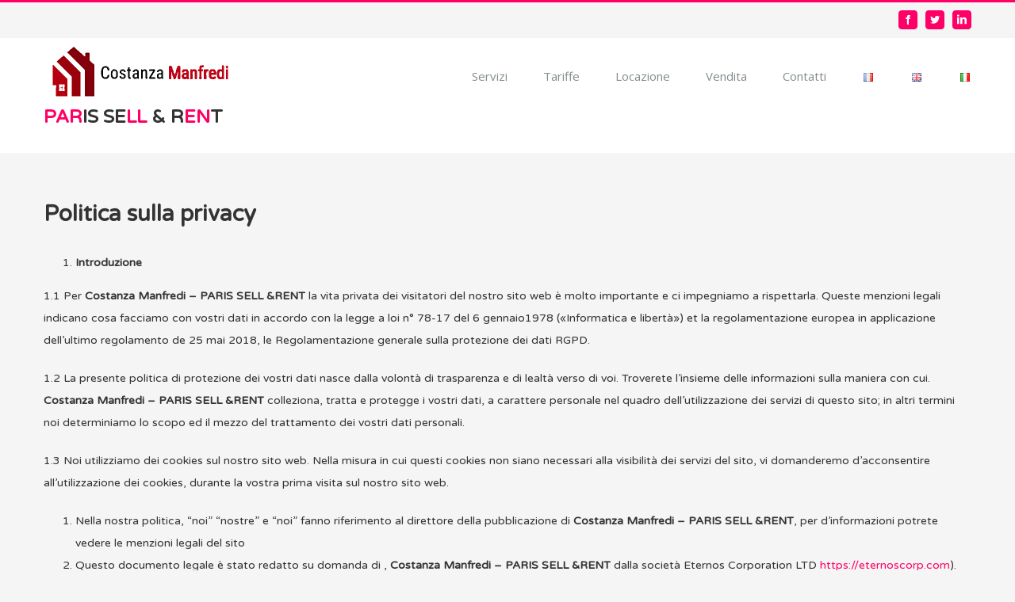

--- FILE ---
content_type: text/html; charset=UTF-8
request_url: https://costanzamanfredi.com/it/politica-sulla-privacy/
body_size: 19808
content:
<!DOCTYPE html>
<html class="avada-html-layout-wide avada-html-header-position-top" lang="it-IT" prefix="og: http://ogp.me/ns# fb: http://ogp.me/ns/fb#">
<head>
	<meta http-equiv="X-UA-Compatible" content="IE=edge" />
	<meta http-equiv="Content-Type" content="text/html; charset=utf-8"/>
	<meta name="viewport" content="width=device-width, initial-scale=1" />
	<meta name='robots' content='index, follow, max-image-preview:large, max-snippet:-1, max-video-preview:-1' />

	<!-- This site is optimized with the Yoast SEO plugin v15.9.2 - https://yoast.com/wordpress/plugins/seo/ -->
	<title>Politica sulla privacy - Costanza</title>
	<link rel="canonical" href="https://costanzamanfredi.com/it/politica-sulla-privacy/" />
	<meta property="og:locale" content="it_IT" />
	<meta property="og:locale:alternate" content="fr_FR" />
	<meta property="og:locale:alternate" content="en_GB" />
	<meta property="og:type" content="article" />
	<meta property="og:title" content="Politica sulla privacy - Costanza" />
	<meta property="og:description" content="Politica sulla privacy Introduzione 1.1 Per Costanza Manfredi &#8211; PARIS SELL &amp;RENT la vita privata dei visitatori del nostro sito web è molto importante e ci impegniamo a rispettarla. Queste menzioni legali indicano cosa facciamo con vostri dati in accordo con la legge a loi n° 78-17 del 6 gennaio1978 («Informatica e libertà») et la [&hellip;]" />
	<meta property="og:url" content="https://costanzamanfredi.com/it/politica-sulla-privacy/" />
	<meta property="og:site_name" content="Costanza" />
	<meta name="twitter:card" content="summary_large_image" />
	<meta name="twitter:label1" content="Est. reading time">
	<meta name="twitter:data1" content="10 minuti">
	<script type="application/ld+json" class="yoast-schema-graph">{"@context":"https://schema.org","@graph":[{"@type":"WebSite","@id":"https://costanzamanfredi.com/#website","url":"https://costanzamanfredi.com/","name":"Costanza","description":"Just another WordPress site","potentialAction":[{"@type":"SearchAction","target":"https://costanzamanfredi.com/?s={search_term_string}","query-input":"required name=search_term_string"}],"inLanguage":"it-IT"},{"@type":"WebPage","@id":"https://costanzamanfredi.com/it/politica-sulla-privacy/#webpage","url":"https://costanzamanfredi.com/it/politica-sulla-privacy/","name":"Politica sulla privacy - Costanza","isPartOf":{"@id":"https://costanzamanfredi.com/#website"},"datePublished":"2019-04-06T17:40:15+00:00","dateModified":"2019-04-06T17:40:15+00:00","breadcrumb":{"@id":"https://costanzamanfredi.com/it/politica-sulla-privacy/#breadcrumb"},"inLanguage":"it-IT","potentialAction":[{"@type":"ReadAction","target":["https://costanzamanfredi.com/it/politica-sulla-privacy/"]}]},{"@type":"BreadcrumbList","@id":"https://costanzamanfredi.com/it/politica-sulla-privacy/#breadcrumb","itemListElement":[{"@type":"ListItem","position":1,"item":{"@type":"WebPage","@id":"http://costanzamanfredi.com/it/home-italiano/","url":"http://costanzamanfredi.com/it/home-italiano/","name":"Home"}},{"@type":"ListItem","position":2,"item":{"@type":"WebPage","@id":"https://costanzamanfredi.com/it/politica-sulla-privacy/","url":"https://costanzamanfredi.com/it/politica-sulla-privacy/","name":"Politica sulla privacy"}}]}]}</script>
	<!-- / Yoast SEO plugin. -->


<link rel='dns-prefetch' href='//s.w.org' />
<link rel="alternate" type="application/rss+xml" title="Costanza &raquo; Feed" href="https://costanzamanfredi.com/it/feed/" />
<link rel="alternate" type="application/rss+xml" title="Costanza &raquo; Comments Feed" href="https://costanzamanfredi.com/it/comments/feed/" />
		
		
		
		
		
		<link rel="alternate" type="application/rss+xml" title="Costanza &raquo; Politica sulla privacy Comments Feed" href="https://costanzamanfredi.com/it/politica-sulla-privacy/feed/" />

		<meta property="og:title" content="Politica sulla privacy"/>
		<meta property="og:type" content="article"/>
		<meta property="og:url" content="https://costanzamanfredi.com/it/politica-sulla-privacy/"/>
		<meta property="og:site_name" content="Costanza"/>
		<meta property="og:description" content="Politica sulla privacy

Introduzione

1.1 Per Costanza Manfredi - PARIS SELL &amp;RENT la vita privata dei visitatori del nostro sito web è molto importante e ci impegniamo a rispettarla. Queste menzioni legali indicano cosa facciamo con vostri dati in accordo con la legge a loi n° 78-17 del"/>

									<meta property="og:image" content="https://costanzamanfredi.com/wp-content/uploads/2019/03/logo-costanza-manfredi-couleur.png"/>
									<script type="text/javascript">
			window._wpemojiSettings = {"baseUrl":"https:\/\/s.w.org\/images\/core\/emoji\/13.0.1\/72x72\/","ext":".png","svgUrl":"https:\/\/s.w.org\/images\/core\/emoji\/13.0.1\/svg\/","svgExt":".svg","source":{"concatemoji":"https:\/\/costanzamanfredi.com\/wp-includes\/js\/wp-emoji-release.min.js?ver=5.7.14"}};
			!function(e,a,t){var n,r,o,i=a.createElement("canvas"),p=i.getContext&&i.getContext("2d");function s(e,t){var a=String.fromCharCode;p.clearRect(0,0,i.width,i.height),p.fillText(a.apply(this,e),0,0);e=i.toDataURL();return p.clearRect(0,0,i.width,i.height),p.fillText(a.apply(this,t),0,0),e===i.toDataURL()}function c(e){var t=a.createElement("script");t.src=e,t.defer=t.type="text/javascript",a.getElementsByTagName("head")[0].appendChild(t)}for(o=Array("flag","emoji"),t.supports={everything:!0,everythingExceptFlag:!0},r=0;r<o.length;r++)t.supports[o[r]]=function(e){if(!p||!p.fillText)return!1;switch(p.textBaseline="top",p.font="600 32px Arial",e){case"flag":return s([127987,65039,8205,9895,65039],[127987,65039,8203,9895,65039])?!1:!s([55356,56826,55356,56819],[55356,56826,8203,55356,56819])&&!s([55356,57332,56128,56423,56128,56418,56128,56421,56128,56430,56128,56423,56128,56447],[55356,57332,8203,56128,56423,8203,56128,56418,8203,56128,56421,8203,56128,56430,8203,56128,56423,8203,56128,56447]);case"emoji":return!s([55357,56424,8205,55356,57212],[55357,56424,8203,55356,57212])}return!1}(o[r]),t.supports.everything=t.supports.everything&&t.supports[o[r]],"flag"!==o[r]&&(t.supports.everythingExceptFlag=t.supports.everythingExceptFlag&&t.supports[o[r]]);t.supports.everythingExceptFlag=t.supports.everythingExceptFlag&&!t.supports.flag,t.DOMReady=!1,t.readyCallback=function(){t.DOMReady=!0},t.supports.everything||(n=function(){t.readyCallback()},a.addEventListener?(a.addEventListener("DOMContentLoaded",n,!1),e.addEventListener("load",n,!1)):(e.attachEvent("onload",n),a.attachEvent("onreadystatechange",function(){"complete"===a.readyState&&t.readyCallback()})),(n=t.source||{}).concatemoji?c(n.concatemoji):n.wpemoji&&n.twemoji&&(c(n.twemoji),c(n.wpemoji)))}(window,document,window._wpemojiSettings);
		</script>
		<style type="text/css">
img.wp-smiley,
img.emoji {
	display: inline !important;
	border: none !important;
	box-shadow: none !important;
	height: 1em !important;
	width: 1em !important;
	margin: 0 .07em !important;
	vertical-align: -0.1em !important;
	background: none !important;
	padding: 0 !important;
}
</style>
	<link rel='stylesheet' id='wpdpeges-main-css'  href='https://costanzamanfredi.com/wp-content/plugins/wp-dpe-ges/styles/dpe_ges.css?ver=1.3' type='text/css' media='all' />
<link rel='stylesheet' id='layerslider-css'  href='https://costanzamanfredi.com/wp-content/plugins/LayerSlider/assets/static/layerslider/css/layerslider.css?ver=6.11.6' type='text/css' media='all' />
<link rel='stylesheet' id='wp-components-css'  href='https://costanzamanfredi.com/wp-includes/css/dist/components/style.min.css?ver=5.7.14' type='text/css' media='all' />
<link rel='stylesheet' id='wp-block-editor-css'  href='https://costanzamanfredi.com/wp-includes/css/dist/block-editor/style.min.css?ver=5.7.14' type='text/css' media='all' />
<link rel='stylesheet' id='wp-nux-css'  href='https://costanzamanfredi.com/wp-includes/css/dist/nux/style.min.css?ver=5.7.14' type='text/css' media='all' />
<link rel='stylesheet' id='wp-editor-css'  href='https://costanzamanfredi.com/wp-includes/css/dist/editor/style.min.css?ver=5.7.14' type='text/css' media='all' />
<link rel='stylesheet' id='wp_dpe_ges-cgb-style-css-css'  href='https://costanzamanfredi.com/wp-content/plugins/wp-dpe-ges/dist/blocks.style.build.css?ver=5.7.14' type='text/css' media='all' />
<link rel='stylesheet' id='rs-plugin-settings-css'  href='https://costanzamanfredi.com/wp-content/plugins/revslider/public/assets/css/rs6.css?ver=6.4.3' type='text/css' media='all' />
<style id='rs-plugin-settings-inline-css' type='text/css'>
#rs-demo-id {}
</style>
<!--[if IE]>
<link rel='stylesheet' id='avada-IE-css'  href='https://costanzamanfredi.com/wp-content/themes/Avada/assets/css/dynamic/ie.min.css?ver=7.2.1' type='text/css' media='all' />
<style id='avada-IE-inline-css' type='text/css'>
.avada-select-parent .select-arrow{background-color:#ffffff}
.select-arrow{background-color:#ffffff}
</style>
<![endif]-->
<link rel='stylesheet' id='fusion-dynamic-css-css'  href='https://costanzamanfredi.com/wp-content/uploads/fusion-styles/30d3d3ad37833c12380f699ef2db121e.min.css?ver=3.2.1' type='text/css' media='all' />
<script type='text/javascript' id='jquery-core-js-extra'>
/* <![CDATA[ */
var slide_in = {"demo_dir":"https:\/\/costanzamanfredi.com\/wp-content\/plugins\/convertplug\/modules\/slide_in\/assets\/demos"};
/* ]]> */
</script>
<script type='text/javascript' src='https://costanzamanfredi.com/wp-includes/js/jquery/jquery.min.js?ver=3.5.1' id='jquery-core-js'></script>
<script type='text/javascript' src='https://costanzamanfredi.com/wp-includes/js/jquery/jquery-migrate.min.js?ver=3.3.2' id='jquery-migrate-js'></script>
<script type='text/javascript' id='layerslider-utils-js-extra'>
/* <![CDATA[ */
var LS_Meta = {"v":"6.11.6","fixGSAP":"1"};
/* ]]> */
</script>
<script type='text/javascript' src='https://costanzamanfredi.com/wp-content/plugins/LayerSlider/assets/static/layerslider/js/layerslider.utils.js?ver=6.11.6' id='layerslider-utils-js'></script>
<script type='text/javascript' src='https://costanzamanfredi.com/wp-content/plugins/LayerSlider/assets/static/layerslider/js/layerslider.kreaturamedia.jquery.js?ver=6.11.6' id='layerslider-js'></script>
<script type='text/javascript' src='https://costanzamanfredi.com/wp-content/plugins/LayerSlider/assets/static/layerslider/js/layerslider.transitions.js?ver=6.11.6' id='layerslider-transitions-js'></script>
<script type='text/javascript' src='https://costanzamanfredi.com/wp-content/plugins/revslider/public/assets/js/rbtools.min.js?ver=6.4.3' id='tp-tools-js'></script>
<script type='text/javascript' src='https://costanzamanfredi.com/wp-content/plugins/revslider/public/assets/js/rs6.min.js?ver=6.4.3' id='revmin-js'></script>
<meta name="generator" content="Powered by LayerSlider 6.11.6 - Multi-Purpose, Responsive, Parallax, Mobile-Friendly Slider Plugin for WordPress." />
<!-- LayerSlider updates and docs at: https://layerslider.kreaturamedia.com -->
<link rel="https://api.w.org/" href="https://costanzamanfredi.com/wp-json/" /><link rel="alternate" type="application/json" href="https://costanzamanfredi.com/wp-json/wp/v2/pages/1489" /><link rel="EditURI" type="application/rsd+xml" title="RSD" href="https://costanzamanfredi.com/xmlrpc.php?rsd" />
<link rel="wlwmanifest" type="application/wlwmanifest+xml" href="https://costanzamanfredi.com/wp-includes/wlwmanifest.xml" /> 
<meta name="generator" content="WordPress 5.7.14" />
<link rel='shortlink' href='https://costanzamanfredi.com/?p=1489' />
<link rel="alternate" type="application/json+oembed" href="https://costanzamanfredi.com/wp-json/oembed/1.0/embed?url=https%3A%2F%2Fcostanzamanfredi.com%2Fit%2Fpolitica-sulla-privacy%2F" />
<link rel="alternate" type="text/xml+oembed" href="https://costanzamanfredi.com/wp-json/oembed/1.0/embed?url=https%3A%2F%2Fcostanzamanfredi.com%2Fit%2Fpolitica-sulla-privacy%2F&#038;format=xml" />
<link rel="alternate" href="https://costanzamanfredi.com/fr/politique-de-confidentialite/" hreflang="fr" />
<link rel="alternate" href="https://costanzamanfredi.com/privacy-policy/" hreflang="en" />
<link rel="alternate" href="https://costanzamanfredi.com/it/politica-sulla-privacy/" hreflang="it" />
<style type="text/css" id="css-fb-visibility">@media screen and (max-width: 850px){body:not(.fusion-builder-ui-wireframe) .fusion-no-small-visibility{display:none !important;}body:not(.fusion-builder-ui-wireframe) .sm-text-align-center{text-align:center !important;}body:not(.fusion-builder-ui-wireframe) .sm-text-align-left{text-align:left !important;}body:not(.fusion-builder-ui-wireframe) .sm-text-align-right{text-align:right !important;}body:not(.fusion-builder-ui-wireframe) .sm-mx-auto{margin-left:auto !important;margin-right:auto !important;}body:not(.fusion-builder-ui-wireframe) .sm-ml-auto{margin-left:auto !important;}body:not(.fusion-builder-ui-wireframe) .sm-mr-auto{margin-right:auto !important;}body:not(.fusion-builder-ui-wireframe) .fusion-absolute-position-small{position:absolute;top:auto;width:100%;}}@media screen and (min-width: 851px) and (max-width: 1024px){body:not(.fusion-builder-ui-wireframe) .fusion-no-medium-visibility{display:none !important;}body:not(.fusion-builder-ui-wireframe) .md-text-align-center{text-align:center !important;}body:not(.fusion-builder-ui-wireframe) .md-text-align-left{text-align:left !important;}body:not(.fusion-builder-ui-wireframe) .md-text-align-right{text-align:right !important;}body:not(.fusion-builder-ui-wireframe) .md-mx-auto{margin-left:auto !important;margin-right:auto !important;}body:not(.fusion-builder-ui-wireframe) .md-ml-auto{margin-left:auto !important;}body:not(.fusion-builder-ui-wireframe) .md-mr-auto{margin-right:auto !important;}body:not(.fusion-builder-ui-wireframe) .fusion-absolute-position-medium{position:absolute;top:auto;width:100%;}}@media screen and (min-width: 1025px){body:not(.fusion-builder-ui-wireframe) .fusion-no-large-visibility{display:none !important;}body:not(.fusion-builder-ui-wireframe) .lg-text-align-center{text-align:center !important;}body:not(.fusion-builder-ui-wireframe) .lg-text-align-left{text-align:left !important;}body:not(.fusion-builder-ui-wireframe) .lg-text-align-right{text-align:right !important;}body:not(.fusion-builder-ui-wireframe) .lg-mx-auto{margin-left:auto !important;margin-right:auto !important;}body:not(.fusion-builder-ui-wireframe) .lg-ml-auto{margin-left:auto !important;}body:not(.fusion-builder-ui-wireframe) .lg-mr-auto{margin-right:auto !important;}body:not(.fusion-builder-ui-wireframe) .fusion-absolute-position-large{position:absolute;top:auto;width:100%;}}</style><style type="text/css">.recentcomments a{display:inline !important;padding:0 !important;margin:0 !important;}</style><meta name="generator" content="Powered by Slider Revolution 6.4.3 - responsive, Mobile-Friendly Slider Plugin for WordPress with comfortable drag and drop interface." />
<script type="text/javascript">function setREVStartSize(e){
			//window.requestAnimationFrame(function() {				 
				window.RSIW = window.RSIW===undefined ? window.innerWidth : window.RSIW;	
				window.RSIH = window.RSIH===undefined ? window.innerHeight : window.RSIH;	
				try {								
					var pw = document.getElementById(e.c).parentNode.offsetWidth,
						newh;
					pw = pw===0 || isNaN(pw) ? window.RSIW : pw;
					e.tabw = e.tabw===undefined ? 0 : parseInt(e.tabw);
					e.thumbw = e.thumbw===undefined ? 0 : parseInt(e.thumbw);
					e.tabh = e.tabh===undefined ? 0 : parseInt(e.tabh);
					e.thumbh = e.thumbh===undefined ? 0 : parseInt(e.thumbh);
					e.tabhide = e.tabhide===undefined ? 0 : parseInt(e.tabhide);
					e.thumbhide = e.thumbhide===undefined ? 0 : parseInt(e.thumbhide);
					e.mh = e.mh===undefined || e.mh=="" || e.mh==="auto" ? 0 : parseInt(e.mh,0);		
					if(e.layout==="fullscreen" || e.l==="fullscreen") 						
						newh = Math.max(e.mh,window.RSIH);					
					else{					
						e.gw = Array.isArray(e.gw) ? e.gw : [e.gw];
						for (var i in e.rl) if (e.gw[i]===undefined || e.gw[i]===0) e.gw[i] = e.gw[i-1];					
						e.gh = e.el===undefined || e.el==="" || (Array.isArray(e.el) && e.el.length==0)? e.gh : e.el;
						e.gh = Array.isArray(e.gh) ? e.gh : [e.gh];
						for (var i in e.rl) if (e.gh[i]===undefined || e.gh[i]===0) e.gh[i] = e.gh[i-1];
											
						var nl = new Array(e.rl.length),
							ix = 0,						
							sl;					
						e.tabw = e.tabhide>=pw ? 0 : e.tabw;
						e.thumbw = e.thumbhide>=pw ? 0 : e.thumbw;
						e.tabh = e.tabhide>=pw ? 0 : e.tabh;
						e.thumbh = e.thumbhide>=pw ? 0 : e.thumbh;					
						for (var i in e.rl) nl[i] = e.rl[i]<window.RSIW ? 0 : e.rl[i];
						sl = nl[0];									
						for (var i in nl) if (sl>nl[i] && nl[i]>0) { sl = nl[i]; ix=i;}															
						var m = pw>(e.gw[ix]+e.tabw+e.thumbw) ? 1 : (pw-(e.tabw+e.thumbw)) / (e.gw[ix]);					
						newh =  (e.gh[ix] * m) + (e.tabh + e.thumbh);
					}				
					if(window.rs_init_css===undefined) window.rs_init_css = document.head.appendChild(document.createElement("style"));					
					document.getElementById(e.c).height = newh+"px";
					window.rs_init_css.innerHTML += "#"+e.c+"_wrapper { height: "+newh+"px }";				
				} catch(e){
					console.log("Failure at Presize of Slider:" + e)
				}					   
			//});
		  };</script>
		<script type="text/javascript">
			var doc = document.documentElement;
			doc.setAttribute( 'data-useragent', navigator.userAgent );
		</script>
		
	</head>

<body class="privacy-policy page-template-default page page-id-1489 fusion-image-hovers fusion-pagination-sizing fusion-button_size-large fusion-button_type-flat fusion-button_span-no avada-image-rollover-circle-yes avada-image-rollover-yes avada-image-rollover-direction-left fusion-body ltr no-tablet-sticky-header no-mobile-sticky-header no-mobile-slidingbar avada-has-rev-slider-styles fusion-disable-outline fusion-sub-menu-fade mobile-logo-pos-left layout-wide-mode avada-has-boxed-modal-shadow-none layout-scroll-offset-full avada-has-zero-margin-offset-top fusion-top-header menu-text-align-left mobile-menu-design-modern fusion-show-pagination-text fusion-header-layout-v2 avada-responsive avada-footer-fx-parallax-effect avada-menu-highlight-style-bar fusion-search-form-classic fusion-main-menu-search-overlay fusion-avatar-square avada-dropdown-styles avada-blog-layout-large avada-blog-archive-layout-large avada-header-shadow-no avada-menu-icon-position-left avada-has-megamenu-shadow avada-has-mainmenu-dropdown-divider avada-has-breadcrumb-mobile-hidden avada-has-titlebar-hide avada-has-pagination-padding avada-flyout-menu-direction-fade avada-has-blocks avada-ec-views-v1" >
		<a class="skip-link screen-reader-text" href="#content">Skip to content</a>

	<div id="boxed-wrapper">
		<div class="fusion-sides-frame"></div>
		<div id="wrapper" class="fusion-wrapper">
			<div id="home" style="position:relative;top:-1px;"></div>
			
				
			<header class="fusion-header-wrapper">
				<div class="fusion-header-v2 fusion-logo-alignment fusion-logo-left fusion-sticky-menu- fusion-sticky-logo- fusion-mobile-logo-  fusion-mobile-menu-design-modern">
					
<div class="fusion-secondary-header">
	<div class="fusion-row">
							<div class="fusion-alignright">
				<div class="fusion-social-links-header"><div class="fusion-social-networks boxed-icons"><div class="fusion-social-networks-wrapper"><a  class="fusion-social-network-icon fusion-tooltip fusion-facebook fusion-icon-facebook" style data-placement="bottom" data-title="Facebook" data-toggle="tooltip" title="Facebook" href="https://www.facebook.com/Costanza-manfredi-sell-et-rent-1164499320391246/?modal=admin_todo_tour" target="_blank" rel="noopener noreferrer"><span class="screen-reader-text">Facebook</span></a><a  class="fusion-social-network-icon fusion-tooltip fusion-twitter fusion-icon-twitter" style data-placement="bottom" data-title="Twitter" data-toggle="tooltip" title="Twitter" href="https://twitter.com/CostiCostanza" target="_blank" rel="noopener noreferrer"><span class="screen-reader-text">Twitter</span></a><a  class="fusion-social-network-icon fusion-tooltip fusion-linkedin fusion-icon-linkedin" style data-placement="bottom" data-title="LinkedIn" data-toggle="tooltip" title="LinkedIn" href="https://www.linkedin.com/in/costanza-manfredi-143a231/" target="_blank" rel="noopener noreferrer"><span class="screen-reader-text">LinkedIn</span></a></div></div></div>			</div>
			</div>
</div>
<div class="fusion-header-sticky-height"></div>
<div class="fusion-header">
	<div class="fusion-row">
					<div class="fusion-logo" data-margin-top="5px" data-margin-bottom="5px" data-margin-left="0px" data-margin-right="0px">
	

			<a class="fusion-logo-link"  href="https://costanzamanfredi.com/it/home-italiano/" >

						<!-- standard logo -->
			<img src="https://costanzamanfredi.com/wp-content/uploads/2019/03/logo-costanza-manfredi-couleur.png" srcset="https://costanzamanfredi.com/wp-content/uploads/2019/03/logo-costanza-manfredi-couleur.png 1x, https://costanzamanfredi.com/wp-content/uploads/2019/03/logo-costanza-manfredi-couleur.png 2x" width="486" height="150" style="max-height:150px;height:auto;" alt="Costanza Logo" data-retina_logo_url="https://costanzamanfredi.com/wp-content/uploads/2019/03/logo-costanza-manfredi-couleur.png" class="fusion-standard-logo" />

			
					</a>
		    <div class= "slogan-sous-logo"><h3><span style="color: #ff0166;">PAR</span>IS SE<span style="color: #ff0166;">LL</span> &amp; R<span style="color: #ff0166;">EN</span>T</h3></div>	</div>		<nav class="fusion-main-menu" aria-label="Main Menu"><div class="fusion-overlay-search">		<form role="search" class="searchform fusion-search-form  fusion-search-form-classic" method="get" action="https://costanzamanfredi.com/it/">
			<div class="fusion-search-form-content">

				
				<div class="fusion-search-field search-field">
					<label><span class="screen-reader-text">Search for:</span>
													<input type="search" value="" name="s" class="s" placeholder="Search..." required aria-required="true" aria-label="Search..."/>
											</label>
				</div>
				<div class="fusion-search-button search-button">
					<input type="submit" class="fusion-search-submit searchsubmit" aria-label="Search" value="&#xf002;" />
									</div>

				
			</div>


			
		</form>
		<div class="fusion-search-spacer"></div><a href="#" role="button" aria-label="Close Search" class="fusion-close-search"></a></div><ul id="menu-costanza-menu-it" class="fusion-menu"><li  id="menu-item-1413"  class="menu-item menu-item-type-post_type menu-item-object-page menu-item-1413"  data-item-id="1413"><a  href="https://costanzamanfredi.com/it/servizi/" class="fusion-bar-highlight"><span class="menu-text">Servizi</span></a></li><li  id="menu-item-1416"  class="menu-item menu-item-type-post_type menu-item-object-page menu-item-1416"  data-item-id="1416"><a  href="https://costanzamanfredi.com/it/tarifs-2/" class="fusion-bar-highlight"><span class="menu-text">Tariffe</span></a></li><li  id="menu-item-1415"  class="menu-item menu-item-type-post_type menu-item-object-page menu-item-1415"  data-item-id="1415"><a  href="https://costanzamanfredi.com/it/louer-3/" class="fusion-bar-highlight"><span class="menu-text">Locazione</span></a></li><li  id="menu-item-1414"  class="menu-item menu-item-type-post_type menu-item-object-page menu-item-1414"  data-item-id="1414"><a  href="https://costanzamanfredi.com/it/vendita/" class="fusion-bar-highlight"><span class="menu-text">Vendita</span></a></li><li  id="menu-item-1433"  class="menu-item menu-item-type-post_type menu-item-object-page menu-item-1433"  data-item-id="1433"><a  href="https://costanzamanfredi.com/it/contact-us-3/" class="fusion-bar-highlight"><span class="menu-text">Contatti</span></a></li><li  id="menu-item-1412-fr"  class="lang-item lang-item-59 lang-item-fr lang-item-first menu-item menu-item-type-custom menu-item-object-custom menu-item-1412-fr"  data-classes="lang-item" data-item-id="1412-fr"><a  href="https://costanzamanfredi.com/fr/politique-de-confidentialite/" class="fusion-bar-highlight" hreflang="fr-FR" lang="fr-FR"><span class="menu-text"><img src="[data-uri]" alt="Français" width="16" height="11" style="width: 16px; height: 11px;" /></span></a></li><li  id="menu-item-1412-en"  class="lang-item lang-item-82 lang-item-en menu-item menu-item-type-custom menu-item-object-custom menu-item-1412-en"  data-classes="lang-item" data-item-id="1412-en"><a  href="https://costanzamanfredi.com/privacy-policy/" class="fusion-bar-highlight" hreflang="en-GB" lang="en-GB"><span class="menu-text"><img src="[data-uri]" alt="English" width="16" height="11" style="width: 16px; height: 11px;" /></span></a></li><li  id="menu-item-1412-it"  class="lang-item lang-item-86 lang-item-it current-lang menu-item menu-item-type-custom menu-item-object-custom menu-item-1412-it"  data-classes="lang-item" data-item-id="1412-it"><a  href="https://costanzamanfredi.com/it/politica-sulla-privacy/" class="fusion-bar-highlight" hreflang="it-IT" lang="it-IT"><span class="menu-text"><img src="[data-uri]" alt="Italiano" width="16" height="11" style="width: 16px; height: 11px;" /></span></a></li></ul></nav>	<div class="fusion-mobile-menu-icons">
							<a href="#" class="fusion-icon fusion-icon-bars" aria-label="Toggle mobile menu" aria-expanded="false"></a>
		
		
		
			</div>

<nav class="fusion-mobile-nav-holder fusion-mobile-menu-text-align-left" aria-label="Main Menu Mobile"></nav>

					</div>
</div>
				</div>
				<div class="fusion-clearfix"></div>
			</header>
							
				
		<div id="sliders-container">
					</div>
				
				
			
			
						<main id="main" class="clearfix ">
				<div class="fusion-row" style="">
<section id="content" style="width: 100%;">
					<div id="post-1489" class="post-1489 page type-page status-publish hentry">
			<span class="entry-title rich-snippet-hidden">Politica sulla privacy</span><span class="vcard rich-snippet-hidden"><span class="fn"><a href="https://costanzamanfredi.com/it/author/grog/" title="Posts by grog" rel="author">grog</a></span></span><span class="updated rich-snippet-hidden">2019-04-06T17:40:15+00:00</span>
			
			<div class="post-content">
				
<h2 class="p1"><span class="s1"><b>Politica sulla privacy</b></span></h2>
<ol class="ol1">
<li class="li2"><b></b><span class="s1"><b>Introduzione</b></span></li>
</ol>
<p class="p4"><span class="s1">1.1 Per <b>Costanza Manfredi &#8211; PARIS SELL &amp;RENT</b> la vita privata dei visitatori del nostro sito web è molto importante e ci impegniamo a rispettarla. Queste menzioni legali indicano cosa facciamo con vostri dati in accordo con la legge a loi n° 78-17 del 6 gennaio1978 («Informatica e libertà») et la regolamentazione europea in applicazione dell’ultimo regolamento de 25 mai 2018, le Regolamentazione generale sulla protezione dei dati RGPD.</span></p>
<p class="p5"><span class="s1">1.2 La presente politica di protezione dei vostri dati nasce dalla volontà di trasparenza e di lealtà verso di voi. Troverete l’insieme delle informazioni sulla maniera con cui. <b>Costanza Manfredi &#8211; PARIS SELL &amp;RENT</b> colleziona, tratta e protegge i vostri dati, a carattere personale nel quadro dell’utilizzazione dei servizi di questo sito; in altri termini noi determiniamo lo scopo ed il mezzo del trattamento dei vostri dati personali.</span></p>
<p class="p5"><span class="s1">1.3 Noi utilizziamo dei cookies sul nostro sito web. Nella misura in cui questi cookies non siano necessari alla visibilità dei servizi del sito, vi domanderemo d’acconsentire all’utilizzazione dei cookies, durante la vostra prima visita sul nostro sito web.</span></p>
<ol class="ol1">
<li class="li7"><span class="s1">Nella nostra politica, “noi” “nostre” e “noi” fanno riferimento al direttore della pubblicazione di<b> Costanza Manfredi &#8211; PARIS SELL &amp;RENT</b>, per d’informazioni potrete vedere le menzioni legali del sito</span></li>
<li class="li7"><span class="s1">Questo documento legale è stato redatto su domanda di ,<b> Costanza Manfredi &#8211; PARIS SELL &amp;RENT</b> dalla società Eternos Corporation LTD <a href="https://eternoscorp.com"><span class="s2">https://eternoscorp.com</span></a>).</span></li>
</ol>
<p class="p8"><span class="s1">Tutte le riproduzioni senza autorizzazione sono espressamente proibite, dei controlli sono regolarmente effettuati.</span></p>
<p class="p2"><span class="s1"><b>3. Come conserviamo i vostri dati personali</b></span></p>
<p class="p5"><span class="s1">3.1 Utilizziamo dei cookies necessari per il buon funzionamento del sito web (cookies wordpress et plugins per la tradition) et delle animazioni attraverso il Sistema « EnVisite » permettendo di visutalizzare i beni con visite a 360° dei luoghi che noi vi proponiamo. Utilizziamo inoltre I servizi di Google Analytics che permettono di misurare la nostra audience.<br />Potete rifiutare le impostazioni attraverso il vostro browser</span></p>
<p class="p5"><span class="s1">3.2 Oltre a questi cookie raccogliamo i seguenti dati tramite il nostro host:</span></p>
<p class="p4"><span class="s1"> 1. Il vostro indirizzo P di navigazione. il tuo sistema operativo, il nome del tuo browser e la sua versione</span></p>
<p class="p4"><span class="s1"><span class="Apple-converted-space">         </span>2 Il vostro URL di origine, la durata delle vostre visite, le pagine visitate.</span></p>
<p class="p4"><span class="s1"> 2. 3. I dati sono inseriti volontariamente da voi nei nostri formulari e ciò che ci trasferirete per questo mezzo.</span></p>
<p class="p4"><span class="s1">3.2 .</span> <span class="s1">Tutti i dati che ci trasmetti volontariamente possono essere raccolti e archiviati dal sistema storico.</span></p>
<p class="p2"><span class="s1"><b>4. L’uso dei vostri dati personali</b></span></p>
<p class="p5"><span class="s1">4.1 :</span> <span class="s1">I vostri dati personali e le informazioni che ci trasmettete volontariamente possono essere raccolti per gli scopi definiti in questa politica, quindi utilizzeremo i tuoi dati per:</span></p>
<ol class="ol1">
<li class="li10"><span class="s1">. Il funzionamento e l&#8217;amministrazione del nostro sito Web e delle sue dipendenze</span></li>
<li class="li10"><span class="s1">Personalizzarvi il nostro sito web in base all&#8217;uso che ne fate</span></li>
<li class="li7"><span class="s1">Darvi accesso ai servizi ed alle funzionalità disponibili sul nostro sito.</span></li>
<li class="li7"><span class="s1">Trasmettervi delle informazioni sulle nostre prestazioni e servizi.</span></li>
<li class="li7"><span class="s1">Comunicarvi i documenti in risposta (documentazione, fatture, documenti giustificativi.</span></li>
<li class="li7"><span class="s1">. Comunicare soluzioni commerciali o notifiche che avete richiesto in precedenza.</span></li>
<li class="li10"><span class="s1">Mandarvi le nostre newsletter se desiderate iscrivervi (potete diiscrivervi in qualsiasi momento).</span></li>
<li class="li10"><span class="s1">Potervi rispondere a richieste e reclami fatti da voi relativi al nostro sito web.</span></li>
<li class="li10"><span class="s1">Mantenere il nostro sito sicuro e prevenire le frodi</span></li>
</ol>
<p class="p11"><span class="s1">Rispettare le leggi francese ed europee e le nostre condizioni generali d&#8217;uso.</span></p>
<p class="p5"><span class="s1">4.2 Se inviate informazioni personali per la pubblicazione sul nostro sito web, pubblicheremo e utilizzeremo tali informazioni in conformità con la licenza che ci concederete.</span></p>
<p class="p5"><span class="s1">4.3 Non forniremo, senza il vostro esplicito consenso, le vostre informazioni personali a terzi per il suo marketing diretto o di terze parti.</span></p>
<p class="p2"><span class="s1"><b>5. Non divulgazione dei dati</b></span></p>
<p class="p5"><span class="s1">5.1 Potremmo divulgare le vostre informazioni personali ai nostri dipendenti, funzionari, assicuratori, consulenti professionali, agenti, fornitori o subappaltatori che potrebbero essere ragionevolmente necessari per gli scopi indicati in questa politica.</span></p>
<p class="p5"><span class="s1">5.2 Potremmo divulgare le vostre informazioni personali a qualsiasi membro del nostro gruppo di società (vale a dire le nostre filiali, la società capogruppo e tutte le sue controllate) se è ragionevolmente necessario per gli scopi illustrati in questa politica.</span></p>
<p class="p4"><span class="s1">5.3 Potremmo dover divulgare le vostre informazioni personali:</span></p>
<p class="p4"><span class="s1">: </span></p>
<ol class="ol1">
<li class="li10"><span class="s1">Nel caso che la legge ci obblighi</span></li>
<li class="li10"><span class="s1">nel caso di eventuali procedimenti giudiziari in corso o futuri;</span></li>
</ol>
<p class="p5"><span class="s1"> 3.Per stabilire, esercitare o difendere i nostri diritti legali (compresa la divulgazione d’informazioni a terzi al fine di prevenire le frodi e ridurre il rischio di credito)</span></p>
<p class="p4"><span class="s1"> 4. al compratore (o al potenziale acquirente) dei nostri;</span></p>
<p class="p5"><span class="s1"> 5..a qualsiasi persona di cui abbiamo fondati motivi per ritenere che possa chiedere la divulgazione di tali dati personali a un tribunale o altra autorità competente se, a nostro ragionevole parere, tale giudice o autorità è ragionevolmente in grado di ordinare divulgazione di queste informazioni personali.</span></p>
<p class="p5"><span class="s1">5.4 Ad eccezione di quanto previsto in questa politica, non condivideremo le vostre informazioni personali con delle terze parti.</span></p>
<p class="p2"><span class="s1"><b>6. Trasferimenti internazionali di dati</b></span></p>
<p class="p5"><span class="s1">6.1 Le informazioni che raccogliamo possono essere memorizzate, elaborate e trasferite tra i paesi in cui operiamo al fine di consentirci di utilizzare tali informazioni in conformità con questa politica.</span></p>
<p class="p5"><span class="s1">6.2. Le informazioni che raccogliamo possono essere trasferite ai seguenti paesi che non hanno leggi sulla protezione dei dati equivalenti a quelle in vigore nello Spazio economico europeo: Stati Uniti d&#8217;America, Russia, Giappone, Cina e India.</span></p>
<p class="p5"><span class="s1">6.3<span class="Apple-converted-space">    </span>Le informazioni personali che inviate per la pubblicazione sul nostro sito web possono essere disponibili via Internet in tutto il mondo. Non possiamo impedire l&#8217;uso o l&#8217;uso improprio di queste informazioni da parte di terzi.</span></p>
<p class="p5"><span class="s1">6.4 Questo è il caso, ad esempio, di foto e informazioni relative agli annunci immobiliari di questo sito Web che gli utenti possono consultare liberamente.</span></p>
<p class="p5"><span class="s1">6.4 .Visitando questo sito acconsentite espressamente al trasferimento delle informazioni personali descritte in questa sezione.</span></p>
<p class="p2"><span class="s1"><b>7. Conservare i vostri dati personali</b></span></p>
<p class="p5"><span class="s1">7.1 Questa sezione delinea le nostre politiche e procedure di conservazione dei dati, che sono progettate per aiutarci a garantire che rispettiamo i nostri obblighi legali in materia di conservazione e smaltimento dei dati personali.</span></p>
<p class="p5"><span class="s1">7.2 I dati personali che elaboriamo per qualsivoglia scopo non saranno conservati più a lungo del necessario per questo scopo o per questi scopi.</span></p>
<p class="p5"><span class="s1">7.3 Nel rispetto dell’articolo precedente, noi cancelleremo i dati a carattere personale, regolarmente ed i cookies a ciascuna delle vostre sessioni.</span></p>
<p class="p5"><span class="s1"> Nonostante le altre disposizioni della presente sezione, noi conserviamo i documenti (compresi i documenti elettronici) contenente i documenti personali:</span></p>
<p class="p4"><span class="s1">a Nel caso in cui la legge ci obbliga</span></p>
<p class="p4"><span class="s1">b Se crediamo che i documenti possano essere pertinenti a tutte le procedure giudiziarie in corso o a venire; etc.</span></p>
<p class="p4"><span class="s1">c. Allo scopo di stabilire, esercitare o difendere i nostri diritti legali (</span></p>
<p class="p4"><span class="s1"> compresa la comunicazione d’informazione a terzi al fine di prevenire le frodi e ridurre il rischio di credito).</span></p>
<p class="p12"><span class="s1"><b>8. Sicurezza delle vostre informazioni personali</b></span></p>
<p class="p4"><span class="s1">8.1 Prenderemo ragionevoli precauzioni tecniche e organizzative per prevenire la perdita, l&#8217;uso improprio o l&#8217;alterazione dei dati personali dell&#8217;utente.</span></p>
<p class="p4"><span class="s1">8.2 .</span> <span class="s1">Conserveremo tutte le informazioni personali fornite sui nostri server sicuri</span></p>
<p class="p5"><span class="s1">8.3 Riconoscerete che la trasmissione di informazioni su Internet non può mai essere totalmente sicura e che non possiamo garantire la sicurezza dei dati inviati su Internet.</span></p>
<p class="p4"><span class="s1">8.4 Siete responsabili della riservatezza della password che usate per accedere al nostro sito web; non vi chiederemo la vostra password (tranne quando accedete al nostro sito web).</span></p>
<p class="p2"><span class="s1"><b>9. Modificazioni</b></span></p>
<p class="p5"><span class="s1"> Possiamo aggiornare questa politica regolarmente. Dovrete consultare questa pagina per apprendere la politica corrente. Assicuratevi di aver compreso le modifiche a questa politica. Potremmo inoltre informarvi delle modifiche a questa politica via email o tramite mail sul nostro sito web in caso di modifiche importanti.</span></p>
<p class="p2"><span class="s1"><b>10. I vostri diritti</b></span><b> </b></p>
<p class="p5"><span class="s1">10.1 Potete chiederci di fornirvi qualsiasi informazione personale in nostro possesso, a condizione che:</span></p>
<p class="p4"><span class="s1">1. non dovete essere indebitati con noi o in uno stato di concorrenza sleale o in procedimenti legali; etc.</span></p>
<p class="p5"><span class="s1">2. la fornitura di una prova di identità appropriata (carta d&#8217;identità, patente di guida, passaporto.</span></p>
<p class="p4"><span class="s1">In modo che questi dati non cadano nelle mani sbagliate e possiamo essere certi che siate voi uno dei rappresentanti.</span></p>
<p class="p4"><span class="s1">10.2 Possiamo conservare i dati personali richiesti dall&#8217;utente nella misura consentita dalla legge.</span></p>
<p class="p5"><span class="s1">10.3 Potete domandarci in qualsiasi momento di non trattare le informazioni personali per scopi di marketing.</span></p>
<p class="p5"><span class="s1">In pratica, o voi accettate espressamente che i vostri dati vengano utilizzati al fine di marketing, oppure noi vi diamo la possibilità di rifiutare l’utilizzazione dei vostri dati personali a fine del marketing. E ‘evidente che nessun vostro dato personale sarà inviato a terzi senza che voi ne abbiate fatto la domanda o che questo sia necessario secondo questa politica della privacy.</span></p>
<ol class="ol1">
<li class="li2"><b> 10.</b><span class="s1"><b>Collegamenti esterni</b></span></li>
</ol>
<p class="p5"><span class="s1"> .</span> <span class="s1">Il nostro sito web contiene collegamenti ipertestuali a siti Web di terzi. Non abbiamo alcun controllo sulle politiche sulla privacy e le pratiche di queste terze parti e non saremo responsabili per loro.</span></p>
<ol class="ol1">
<li class="li2"><b> 11.</b><span class="s1"><b>Diritto di rettifica</b></span></li>
</ol>
<ol class="ol1">
<li style="list-style-type: none;">
<ol class="ol1">
<li class="li7"><span class="s1">È possibile richiedere la correzione d’ informazioni inesatte o incomplete su di voi in conformità con gli articoli 16 e 19 del Regolamento generale sulla protezione dei dati (GDPR)</span></li>
</ol>
</li>
</ol>
<p class="p14"><span class="s1">1.1 Fateci sapere se le informazioni personali in nostro possesso devono essere corrette o aggiornate.</span></p>
<ol class="ol1">
<li style="list-style-type: none;">
<ol class="ol1">
<li class="li10">11.2.<span class="s1">È possibile esercitare la richiesta di rettifica gratuita in vari modi tramite il modulo di contatto di questo sito Web</span></li>
</ol>
</li>
</ol>
<ol class="ol1">
<li style="list-style-type: none;">
<ol class="ol1">
<li class="li7"><span class="s1">Potremmo chiedervi di allegare qualsiasi documento attestante la vostra identità, ad esempio per prevenire il furto di identità. D&#8217;altra parte, non vi chiederemo alcuna prova documentaria che sarebbe abusiva, irrilevante e sproporzionata rispetto alla vostra richiesta.</span></li>
</ol>
</li>
</ol>
<p class="p2"><span class="s1"><b>13. Cookies</b></span></p>
<p class="p16"><span class="s1">13.1 l nostro sito web utilizza i cookie. Un cookie è un file che contiene un identificatore (una catena di lettere e numeri) che viene inviato dal nostro server web al tuo browser web e sarà registrato da quest&#8217;ultimo.</span></p>
<p class="p17"><span class="s1">L&#8217;identificatore viene quindi restituito al nostro server ogni volta che il browser richiede una pagina dal server.</span></p>
<p class="p17"><span class="s1">I cookie possono essere cookie &#8220;persistenti&#8221; o &#8220;di sessione&#8221;:</span></p>
<p class="p18"><span class="s1">&#8211; un cookie persistente viene memorizzato dal browser Web e rimane valido fino alla data di scadenza definita, a meno che non venga eliminato dall&#8217;utente prima di tale data.</span></p>
<p class="p19"><span class="s1">-un cookie di sessione, tuttavia, scade alla fine della sessione utente, quando il browser web viene chiuso.</span></p>
<p class="p7"><span class="s1">13.2 I cookie generalmente non contengono informazioni di identificazione personale, ma le informazioni personali che memorizziamo su di voi potrebbero essere correlate alle informazioni memorizzate e ottenute dai cookie. Utilizziamo sia cookie di sessione che cookie permanenti sul nostro sito web.</span></p>
<p class="p20"><span class="s1">13.3 I nomi dei cookie che utilizziamo sul nostro sito Web e gli scopi per cui sono utilizzati sono i seguenti:</span></p>
<p class="p20"><span class="s1">a. Google Analytics e AdWords sul nostro sito web per analizzare il pubblico del nostro sito web (diversi cookie).</span></p>
<p class="p20"><span class="s1">b. Envisite.net per farvi godere le funzionalità delle visite a 180 ° e per generare statistiche (diversi cookie).</span></p>
<p class="p20"><span class="s1">c. Infine il nostro sito Web utilizza i propri cookie di dominio relativi al nostro CMS WordPress per rendere il sito funzionale e le diverse sessioni.</span></p>
<p class="p20"><span class="s1"><span class="Apple-converted-space">        </span>Il nostro plugin di traduzione utilizza anche i cookie per fornirti una versione del sito disponibile nella vostra lingua.</span></p>
<p class="p22"><span class="s1">13.4 La maggior parte dei browser vi consente di rifiutare d’ accettare i cookies, ad esempio:</span></p>
<p class="p22"><span class="s1">a. in Internet Explorer, è possibile bloccare i cookies utilizzando le impostazioni di gestione dei cookies disponibili facendo clic su &#8220;Strumenti&#8221;, &#8220;Opzioni Internet&#8221;, &#8220;Privacy&#8221;, quindi su &#8220;Avanzate&#8221;;</span></p>
<p class="p23"><span class="s1">b. In Firefox, potete bloccare tutti i cookies facendo clic su &#8220;Strumenti&#8221;, &#8220;Opzioni&#8221;, &#8220;Privacy&#8221;, selezionando &#8220;Usa impostazioni personalizzate per la cronologia&#8221; dal menu a discesa e deselezionando &#8220;Accettate i cookies del sito&#8221;. &#8220;;</span></p>
<p class="p23"><span class="s1">c. In Chrome, potete bloccare tutti i cookies andando al menu &#8220;Personalizza e controlla&#8221;, quindi fate clic su &#8220;Impostazioni&#8221;, &#8220;Mostra impostazioni avanzate&#8221; e &#8220;Impostazioni contenuti&#8221;, quindi selezionate &#8220;Bloccate siti per nessun dato &#8220;sotto&#8221; Cookies &#8220;.</span></p>
<p class="p22"><span class="s1">13.5 Il blocco di tutti i cookies avrà un impatto negativo sull&#8217;utilizzabilità di molti siti web. Se bloccate i cookies, non sarete in grado di utilizzare tutte le funzionalità del nostro sito web.</span></p>
<p class="p20"><span class="s1">13.6 Potete cancellare i cookies già salvati sul vostro computer, ad esempio:</span></p>
<p class="p22"><span class="s1">a. in Internet Explorer (versione 10), è necessario eliminare manualmente i file cookie (le istruzioni sono disponibili all&#8217;indirizzo http://support.microsoft.com/kb/278835);</span></p>
<p class="p22"><span class="s1">b. in Firefox (versione 24), è possibile eliminare i cookies facendo clic su &#8220;Strumenti&#8221;, &#8220;Opzioni&#8221; e &#8220;Privacy&#8221;, quindi selezionando &#8220;Usa impostazioni personalizzate per la cronologia&#8221;, facendo clic su &#8220;Mostra cookie&#8221;, quindi su &#8220;Elimina tutti i cookies”; e</span></p>
<p class="p23"><span class="s1">c. &#8220;In Chrome (versione 29), potete eliminare tutti i cookies andando al menu &#8220;Personalizza e controlla&#8221;, quindi facendo clic su &#8220;Impostazioni&#8221;, &#8220;Mostra impostazioni avanzate&#8221; e &#8220;Cancellate dati di navigazione&#8221;, quindi selezionando &#8221; Cancellate cookies e altri dati del sito e plug-in &#8220;prima di fare clic su&#8221; Cancellate dati di navigazione.</span></p>
<p class="p5"><span class="s1">13.7</span> <span class="s1">Da notare che la rimozione dei cookies avrà un impatto negativo sull&#8217;utilizzabilità del nostro sito Web, alcune funzionalità non saranno più disponibili e non saremo responsabili per eventuali malfunzionamenti da esse derivanti.</span></p>
<p class="p7"><span class="s1"><b>In caso di domande relative all&#8217;applicazione della presente Informativa sulla privacy, è possibile contattarci tramite il modulo di contatto su questo sito Web.</b></span></p>
<p class="p10"><span class="s1">Vi auguriamo un&#8217;eccellente navigazione sul nostro sito!</span></p>
<p class="p25"><span class="s1">L’équipe <b>Costanza Manfredi &#8211; PARIS SELL &amp;RENT</b></span></p>
<span class="cp-load-after-post"></span>							</div>
																													</div>
	</section>
						
					</div>  <!-- fusion-row -->
				</main>  <!-- #main -->
				
				
								
					
		<div class="fusion-footer fusion-footer-parallax">
					
	<footer class="fusion-footer-widget-area fusion-widget-area">
		<div class="fusion-row">
			<div class="fusion-columns fusion-columns-1 fusion-widget-area">
				
																									<div class="fusion-column fusion-column-last col-lg-12 col-md-12 col-sm-12">
							<section id="menu-widget-4" class="fusion-footer-widget-column widget menu"><style type="text/css">#menu-widget-4{text-align:center;}#fusion-menu-widget-4 li{display:inline-block;}#fusion-menu-widget-4 ul li a{display:inline-block;padding:0;border:0;color:#ccc;font-size:14px;}#fusion-menu-widget-4 ul li a:after{content:"|";color:#ccc;padding-right:25px;padding-left:25px;font-size:14px;}#fusion-menu-widget-4 ul li a:hover,#fusion-menu-widget-4 ul .menu-item.current-menu-item a{color:#999999;}#fusion-menu-widget-4 ul li:last-child a:after{display:none;}#fusion-menu-widget-4 ul li .fusion-widget-cart-number{margin:0 7px;background-color:#999999;color:#ccc;}#fusion-menu-widget-4 ul li.fusion-active-cart-icon .fusion-widget-cart-icon:after{color:#999999;}</style><nav id="fusion-menu-widget-4" class="fusion-widget-menu" aria-label="Secondary navigation"><ul id="menu-costanza-footer-menu-it" class="menu"><li id="menu-item-1503" class="menu-item menu-item-type-post_type menu-item-object-page menu-item-1503"><a href="https://costanzamanfredi.com/it/menzioni-legali/">Menzioni legali</a></li><li id="menu-item-1505" class="menu-item menu-item-type-post_type menu-item-object-page menu-item-1505"><a href="https://costanzamanfredi.com/it/condizioni-generali-dutilizzazione/">CGU</a></li><li id="menu-item-1504" class="menu-item menu-item-type-post_type menu-item-object-page menu-item-privacy-policy current-menu-item page_item page-item-1489 current_page_item menu-item-1504"><a href="https://costanzamanfredi.com/it/politica-sulla-privacy/" aria-current="page">Politica sulla privacy</a></li><li id="menu-item-1506" class="menu-item menu-item-type-post_type menu-item-object-page menu-item-1506"><a href="https://costanzamanfredi.com/it/perche-investire-in-un-appartamento-a-parigi/">L’agenzia</a></li></ul></nav><div style="clear:both;"></div></section>																					</div>
																																																						
				<div class="fusion-clearfix"></div>
			</div> <!-- fusion-columns -->
		</div> <!-- fusion-row -->
	</footer> <!-- fusion-footer-widget-area -->

	
	<footer id="footer" class="fusion-footer-copyright-area fusion-footer-copyright-center">
		<div class="fusion-row">
			<div class="fusion-copyright-content">

				<div class="fusion-copyright-notice">
		<div>
		© Copyright 2012 - <script>document.write(new Date().getFullYear());</script>   |   Costanza Theme by <a href='https://greggy.win' target='_blank'>greggy</a>   |   All Rights Reserved   |   Powered by <a href='http://wordpress.org' target='_blank'>WordPress</a>	</div>
</div>

			</div> <!-- fusion-fusion-copyright-content -->
		</div> <!-- fusion-row -->
	</footer> <!-- #footer -->
		</div> <!-- fusion-footer -->

		
					<div class="fusion-sliding-bar-wrapper">
											</div>

												</div> <!-- wrapper -->
		</div> <!-- #boxed-wrapper -->
		<div class="fusion-top-frame"></div>
		<div class="fusion-bottom-frame"></div>
		<div class="fusion-boxed-shadow"></div>
		<a class="fusion-one-page-text-link fusion-page-load-link"></a>

		<div class="avada-footer-scripts">
						<script type="text/javascript" id="modal">
				document.addEventListener("DOMContentLoaded", function(){
					startclock();
				});
				function stopclock (){
					if(timerRunning) clearTimeout(timerID);
					timerRunning = false;
						//document.cookie="time=0";
					}
					function showtime () {
						var now = new Date();
						var my = now.getTime() ;
						now = new Date(my-diffms) ;
						//document.cookie="time="+now.toLocaleString();
						timerID = setTimeout('showtime()',10000);
						timerRunning = true;
					}
					function startclock () {
						stopclock();
						showtime();
					}
					var timerID = null;
					var timerRunning = false;
					var x = new Date() ;
					var now = x.getTime() ;
					var gmt = 1768993154 * 1000 ;
					var diffms = (now - gmt) ;
				</script>
								<script type="text/javascript" id="info-bar">
					document.addEventListener("DOMContentLoaded", function(){
						startclock();
					});
					function stopclock (){
						if(timerRunning) clearTimeout(timerID);
						timerRunning = false;
						//document.cookie="time=0";
					}
					function showtime () {
						var now = new Date();
						var my = now.getTime() ;
						now = new Date(my-diffms) ;
						//document.cookie="time="+now.toLocaleString();
						timerID = setTimeout('showtime()',10000);
						timerRunning = true;
					}
					function startclock () {
						stopclock();
						showtime();
					}
					var timerID = null;
					var timerRunning = false;
					var x = new Date() ;
					var now = x.getTime() ;
					var gmt = 1768993154 * 1000 ;
					var diffms = (now - gmt) ;
				</script>
								<script type="text/javascript" id="slidein">
					document.addEventListener("DOMContentLoaded", function(){
						startclock();
					});
					function stopclock (){
						if(timerRunning) clearTimeout(timerID);
						timerRunning = false;
						//document.cookie="time=0";
					}

					function showtime () {
						var now = new Date();
						var my = now.getTime() ;
						now = new Date(my-diffms) ;
						//document.cookie="time="+now.toLocaleString();
						timerID = setTimeout('showtime()',10000);
						timerRunning = true;
					}

					function startclock () {
						stopclock();
						showtime();
					}
					var timerID = null;
					var timerRunning = false;
					var x = new Date() ;
					var now = x.getTime() ;
					var gmt = 1768993154 * 1000 ;
					var diffms = (now - gmt) ;
				</script>
				<script type="text/javascript">var fusionNavIsCollapsed=function(e){var t;window.innerWidth<=e.getAttribute("data-breakpoint")?(e.classList.add("collapse-enabled"),e.classList.contains("expanded")||(e.setAttribute("aria-expanded","false"),window.dispatchEvent(new Event("fusion-mobile-menu-collapsed",{bubbles:!0,cancelable:!0})))):(null!==e.querySelector(".menu-item-has-children.expanded .fusion-open-nav-submenu-on-click")&&e.querySelector(".menu-item-has-children.expanded .fusion-open-nav-submenu-on-click").click(),e.classList.remove("collapse-enabled"),e.setAttribute("aria-expanded","true"),null!==e.querySelector(".fusion-custom-menu")&&e.querySelector(".fusion-custom-menu").removeAttribute("style")),e.classList.add("no-wrapper-transition"),clearTimeout(t),t=setTimeout(function(){e.classList.remove("no-wrapper-transition")},400),e.classList.remove("loading")},fusionRunNavIsCollapsed=function(){var e,t=document.querySelectorAll(".fusion-menu-element-wrapper");for(e=0;e<t.length;e++)fusionNavIsCollapsed(t[e])};function avadaGetScrollBarWidth(){var e,t,n,s=document.createElement("p");return s.style.width="100%",s.style.height="200px",(e=document.createElement("div")).style.position="absolute",e.style.top="0px",e.style.left="0px",e.style.visibility="hidden",e.style.width="200px",e.style.height="150px",e.style.overflow="hidden",e.appendChild(s),document.body.appendChild(e),t=s.offsetWidth,e.style.overflow="scroll",t==(n=s.offsetWidth)&&(n=e.clientWidth),document.body.removeChild(e),t-n}fusionRunNavIsCollapsed(),window.addEventListener("fusion-resize-horizontal",fusionRunNavIsCollapsed);</script><link rel='stylesheet' id='wp-block-library-css'  href='https://costanzamanfredi.com/wp-includes/css/dist/block-library/style.min.css?ver=5.7.14' type='text/css' media='all' />
<link rel='stylesheet' id='wp-block-library-theme-css'  href='https://costanzamanfredi.com/wp-includes/css/dist/block-library/theme.min.css?ver=5.7.14' type='text/css' media='all' />
<script type='text/javascript' src='https://costanzamanfredi.com/wp-includes/js/dist/vendor/wp-polyfill.min.js?ver=7.4.4' id='wp-polyfill-js'></script>
<script type='text/javascript' id='wp-polyfill-js-after'>
( 'fetch' in window ) || document.write( '<script src="https://costanzamanfredi.com/wp-includes/js/dist/vendor/wp-polyfill-fetch.min.js?ver=3.0.0"></scr' + 'ipt>' );( document.contains ) || document.write( '<script src="https://costanzamanfredi.com/wp-includes/js/dist/vendor/wp-polyfill-node-contains.min.js?ver=3.42.0"></scr' + 'ipt>' );( window.DOMRect ) || document.write( '<script src="https://costanzamanfredi.com/wp-includes/js/dist/vendor/wp-polyfill-dom-rect.min.js?ver=3.42.0"></scr' + 'ipt>' );( window.URL && window.URL.prototype && window.URLSearchParams ) || document.write( '<script src="https://costanzamanfredi.com/wp-includes/js/dist/vendor/wp-polyfill-url.min.js?ver=3.6.4"></scr' + 'ipt>' );( window.FormData && window.FormData.prototype.keys ) || document.write( '<script src="https://costanzamanfredi.com/wp-includes/js/dist/vendor/wp-polyfill-formdata.min.js?ver=3.0.12"></scr' + 'ipt>' );( Element.prototype.matches && Element.prototype.closest ) || document.write( '<script src="https://costanzamanfredi.com/wp-includes/js/dist/vendor/wp-polyfill-element-closest.min.js?ver=2.0.2"></scr' + 'ipt>' );( 'objectFit' in document.documentElement.style ) || document.write( '<script src="https://costanzamanfredi.com/wp-includes/js/dist/vendor/wp-polyfill-object-fit.min.js?ver=2.3.4"></scr' + 'ipt>' );
</script>
<script type='text/javascript' src='https://costanzamanfredi.com/wp-includes/js/dist/hooks.min.js?ver=d0188aa6c336f8bb426fe5318b7f5b72' id='wp-hooks-js'></script>
<script type='text/javascript' src='https://costanzamanfredi.com/wp-includes/js/dist/i18n.min.js?ver=6ae7d829c963a7d8856558f3f9b32b43' id='wp-i18n-js'></script>
<script type='text/javascript' id='wp-i18n-js-after'>
wp.i18n.setLocaleData( { 'text direction\u0004ltr': [ 'ltr' ] } );
</script>
<script type='text/javascript' src='https://costanzamanfredi.com/wp-includes/js/dist/vendor/lodash.min.js?ver=4.17.21' id='lodash-js'></script>
<script type='text/javascript' id='lodash-js-after'>
window.lodash = _.noConflict();
</script>
<script type='text/javascript' src='https://costanzamanfredi.com/wp-includes/js/dist/url.min.js?ver=7c99a9585caad6f2f16c19ecd17a86cd' id='wp-url-js'></script>
<script type='text/javascript' id='wp-api-fetch-js-translations'>
( function( domain, translations ) {
	var localeData = translations.locale_data[ domain ] || translations.locale_data.messages;
	localeData[""].domain = domain;
	wp.i18n.setLocaleData( localeData, domain );
} )( "default", {"translation-revision-date":"2025-11-16 09:27:18+0000","generator":"GlotPress\/4.0.3","domain":"messages","locale_data":{"messages":{"":{"domain":"messages","plural-forms":"nplurals=2; plural=n != 1;","lang":"it"},"You are probably offline.":["Sei probabilmente offline."],"Media upload failed. If this is a photo or a large image, please scale it down and try again.":["Caricamento dei media fallito. Se si tratta di una foto oppure di un'immagine grande, ridimensionala e riprova."],"An unknown error occurred.":["Si \u00e8 verificato un errore sconosciuto."],"The response is not a valid JSON response.":["La risposta non \u00e8 una risposta JSON valida."]}},"comment":{"reference":"wp-includes\/js\/dist\/api-fetch.js"}} );
</script>
<script type='text/javascript' src='https://costanzamanfredi.com/wp-includes/js/dist/api-fetch.min.js?ver=25cbf3644d200bdc5cab50e7966b5b03' id='wp-api-fetch-js'></script>
<script type='text/javascript' id='wp-api-fetch-js-after'>
wp.apiFetch.use( wp.apiFetch.createRootURLMiddleware( "https://costanzamanfredi.com/wp-json/" ) );
wp.apiFetch.nonceMiddleware = wp.apiFetch.createNonceMiddleware( "cbee8aaa5d" );
wp.apiFetch.use( wp.apiFetch.nonceMiddleware );
wp.apiFetch.use( wp.apiFetch.mediaUploadMiddleware );
wp.apiFetch.nonceEndpoint = "https://costanzamanfredi.com/wp-admin/admin-ajax.php?action=rest-nonce";
</script>
<script type='text/javascript' id='contact-form-7-js-extra'>
/* <![CDATA[ */
var wpcf7 = [];
/* ]]> */
</script>
<script type='text/javascript' src='https://costanzamanfredi.com/wp-content/plugins/contact-form-7/includes/js/index.js?ver=5.4' id='contact-form-7-js'></script>
<script type='text/javascript' src='https://costanzamanfredi.com/wp-includes/js/wp-embed.min.js?ver=5.7.14' id='wp-embed-js'></script>
<script type='text/javascript' src='https://costanzamanfredi.com/wp-content/themes/Avada/includes/lib/assets/min/js/library/modernizr.js?ver=3.3.1' id='modernizr-js'></script>
<script type='text/javascript' id='fusion-column-bg-image-js-extra'>
/* <![CDATA[ */
var fusionBgImageVars = {"content_break_point":"850"};
/* ]]> */
</script>
<script type='text/javascript' src='https://costanzamanfredi.com/wp-content/plugins/fusion-builder/assets/js/min/general/fusion-column-bg-image.js?ver=1' id='fusion-column-bg-image-js'></script>
<script type='text/javascript' src='https://costanzamanfredi.com/wp-content/themes/Avada/includes/lib/assets/min/js/library/cssua.js?ver=2.1.28' id='cssua-js'></script>
<script type='text/javascript' src='https://costanzamanfredi.com/wp-content/themes/Avada/includes/lib/assets/min/js/library/jquery.waypoints.js?ver=2.0.3' id='jquery-waypoints-js'></script>
<script type='text/javascript' src='https://costanzamanfredi.com/wp-content/themes/Avada/includes/lib/assets/min/js/general/fusion-waypoints.js?ver=1' id='fusion-waypoints-js'></script>
<script type='text/javascript' id='fusion-animations-js-extra'>
/* <![CDATA[ */
var fusionAnimationsVars = {"status_css_animations":"desktop"};
/* ]]> */
</script>
<script type='text/javascript' src='https://costanzamanfredi.com/wp-content/plugins/fusion-builder/assets/js/min/general/fusion-animations.js?ver=1' id='fusion-animations-js'></script>
<script type='text/javascript' id='fusion-js-extra'>
/* <![CDATA[ */
var fusionJSVars = {"visibility_small":"850","visibility_medium":"1024"};
/* ]]> */
</script>
<script type='text/javascript' src='https://costanzamanfredi.com/wp-content/themes/Avada/includes/lib/assets/min/js/general/fusion.js?ver=3.2.1' id='fusion-js'></script>
<script type='text/javascript' src='https://costanzamanfredi.com/wp-content/themes/Avada/includes/lib/assets/min/js/library/bootstrap.tooltip.js?ver=3.3.5' id='bootstrap-tooltip-js'></script>
<script type='text/javascript' src='https://costanzamanfredi.com/wp-content/themes/Avada/includes/lib/assets/min/js/library/jquery.easing.js?ver=1.3' id='jquery-easing-js'></script>
<script type='text/javascript' src='https://costanzamanfredi.com/wp-content/themes/Avada/includes/lib/assets/min/js/library/jquery.fitvids.js?ver=1.1' id='jquery-fitvids-js'></script>
<script type='text/javascript' src='https://costanzamanfredi.com/wp-content/themes/Avada/includes/lib/assets/min/js/library/jquery.flexslider.js?ver=2.7.2' id='jquery-flexslider-js'></script>
<script type='text/javascript' src='https://costanzamanfredi.com/wp-content/themes/Avada/includes/lib/assets/min/js/library/jquery.hoverflow.js?ver=1' id='jquery-hover-flow-js'></script>
<script type='text/javascript' src='https://costanzamanfredi.com/wp-content/themes/Avada/includes/lib/assets/min/js/library/jquery.hoverintent.js?ver=1' id='jquery-hover-intent-js'></script>
<script type='text/javascript' id='jquery-lightbox-js-extra'>
/* <![CDATA[ */
var fusionLightboxVideoVars = {"lightbox_video_width":"1280","lightbox_video_height":"720"};
/* ]]> */
</script>
<script type='text/javascript' src='https://costanzamanfredi.com/wp-content/themes/Avada/includes/lib/assets/min/js/library/jquery.ilightbox.js?ver=2.2.3' id='jquery-lightbox-js'></script>
<script type='text/javascript' src='https://costanzamanfredi.com/wp-content/themes/Avada/includes/lib/assets/min/js/library/jquery.mousewheel.js?ver=3.0.6' id='jquery-mousewheel-js'></script>
<script type='text/javascript' src='https://costanzamanfredi.com/wp-content/themes/Avada/includes/lib/assets/min/js/library/jquery.placeholder.js?ver=2.0.7' id='jquery-placeholder-js'></script>
<script type='text/javascript' id='fusion-equal-heights-js-extra'>
/* <![CDATA[ */
var fusionEqualHeightVars = {"content_break_point":"850"};
/* ]]> */
</script>
<script type='text/javascript' src='https://costanzamanfredi.com/wp-content/themes/Avada/includes/lib/assets/min/js/general/fusion-equal-heights.js?ver=1' id='fusion-equal-heights-js'></script>
<script type='text/javascript' id='fusion-video-general-js-extra'>
/* <![CDATA[ */
var fusionVideoGeneralVars = {"status_vimeo":"1","status_yt":"1"};
/* ]]> */
</script>
<script type='text/javascript' src='https://costanzamanfredi.com/wp-content/themes/Avada/includes/lib/assets/min/js/library/fusion-video-general.js?ver=1' id='fusion-video-general-js'></script>
<script type='text/javascript' id='fusion-lightbox-js-extra'>
/* <![CDATA[ */
var fusionLightboxVars = {"status_lightbox":"","lightbox_gallery":"1","lightbox_skin":"light","lightbox_title":"","lightbox_arrows":"1","lightbox_slideshow_speed":"5000","lightbox_autoplay":"","lightbox_opacity":"0.98","lightbox_desc":"","lightbox_social":"","lightbox_deeplinking":"1","lightbox_path":"vertical","lightbox_post_images":"1","lightbox_animation_speed":"fast","l10n":{"close":"Press Esc to close","enterFullscreen":"Enter Fullscreen (Shift+Enter)","exitFullscreen":"Exit Fullscreen (Shift+Enter)","slideShow":"Slideshow","next":"Next","previous":"Previous"}};
/* ]]> */
</script>
<script type='text/javascript' src='https://costanzamanfredi.com/wp-content/themes/Avada/includes/lib/assets/min/js/general/fusion-lightbox.js?ver=1' id='fusion-lightbox-js'></script>
<script type='text/javascript' src='https://costanzamanfredi.com/wp-content/themes/Avada/includes/lib/assets/min/js/general/fusion-tooltip.js?ver=1' id='fusion-tooltip-js'></script>
<script type='text/javascript' src='https://costanzamanfredi.com/wp-content/themes/Avada/includes/lib/assets/min/js/general/fusion-sharing-box.js?ver=1' id='fusion-sharing-box-js'></script>
<script type='text/javascript' src='https://costanzamanfredi.com/wp-content/themes/Avada/includes/lib/assets/min/js/library/jquery.sticky-kit.js?ver=1.1.2' id='jquery-sticky-kit-js'></script>
<script type='text/javascript' src='https://costanzamanfredi.com/wp-content/themes/Avada/includes/lib/assets/min/js/library/vimeoPlayer.js?ver=2.2.1' id='vimeo-player-js'></script>
<script type='text/javascript' src='https://costanzamanfredi.com/wp-content/themes/Avada/assets/min/js/general/avada-skip-link-focus-fix.js?ver=7.2.1' id='avada-skip-link-focus-fix-js'></script>
<script type='text/javascript' src='https://costanzamanfredi.com/wp-content/themes/Avada/assets/min/js/library/bootstrap.scrollspy.js?ver=3.3.2' id='bootstrap-scrollspy-js'></script>
<script type='text/javascript' src='https://costanzamanfredi.com/wp-content/themes/Avada/assets/min/js/general/avada-general-footer.js?ver=7.2.1' id='avada-general-footer-js'></script>
<script type='text/javascript' src='https://costanzamanfredi.com/wp-content/themes/Avada/assets/min/js/general/avada-quantity.js?ver=7.2.1' id='avada-quantity-js'></script>
<script type='text/javascript' src='https://costanzamanfredi.com/wp-content/themes/Avada/assets/min/js/general/avada-select.js?ver=7.2.1' id='avada-select-js'></script>
<script type='text/javascript' src='https://costanzamanfredi.com/wp-content/themes/Avada/assets/min/js/general/avada-tabs-widget.js?ver=7.2.1' id='avada-tabs-widget-js'></script>
<script type='text/javascript' id='avada-wpml-js-extra'>
/* <![CDATA[ */
var avadaLanguageVars = {"language_flag":"it"};
/* ]]> */
</script>
<script type='text/javascript' src='https://costanzamanfredi.com/wp-content/themes/Avada/assets/min/js/general/avada-wpml.js?ver=7.2.1' id='avada-wpml-js'></script>
<script type='text/javascript' id='avada-rev-styles-js-extra'>
/* <![CDATA[ */
var avadaRevVars = {"avada_rev_styles":"1"};
/* ]]> */
</script>
<script type='text/javascript' src='https://costanzamanfredi.com/wp-content/themes/Avada/assets/min/js/general/avada-rev-styles.js?ver=7.2.1' id='avada-rev-styles-js'></script>
<script type='text/javascript' src='https://costanzamanfredi.com/wp-content/themes/Avada/assets/min/js/general/avada-contact-form-7.js?ver=7.2.1' id='avada-contact-form-7-js'></script>
<script type='text/javascript' src='https://costanzamanfredi.com/wp-content/themes/Avada/assets/min/js/library/jquery.elasticslider.js?ver=7.2.1' id='jquery-elastic-slider-js'></script>
<script type='text/javascript' id='avada-live-search-js-extra'>
/* <![CDATA[ */
var avadaLiveSearchVars = {"live_search":"1","ajaxurl":"https:\/\/costanzamanfredi.com\/wp-admin\/admin-ajax.php","no_search_results":"No search results match your query. Please try again","min_char_count":"4","per_page":"100","show_feat_img":"1","display_post_type":"1"};
/* ]]> */
</script>
<script type='text/javascript' src='https://costanzamanfredi.com/wp-content/themes/Avada/assets/min/js/general/avada-live-search.js?ver=7.2.1' id='avada-live-search-js'></script>
<script type='text/javascript' src='https://costanzamanfredi.com/wp-content/themes/Avada/includes/lib/assets/min/js/general/fusion-alert.js?ver=5.7.14' id='fusion-alert-js'></script>
<script type='text/javascript' id='fusion-flexslider-js-extra'>
/* <![CDATA[ */
var fusionFlexSliderVars = {"status_vimeo":"1","slideshow_autoplay":"1","slideshow_speed":"7000","pagination_video_slide":"","status_yt":"1","flex_smoothHeight":"false"};
/* ]]> */
</script>
<script type='text/javascript' src='https://costanzamanfredi.com/wp-content/themes/Avada/includes/lib/assets/min/js/general/fusion-flexslider.js?ver=5.7.14' id='fusion-flexslider-js'></script>
<script type='text/javascript' id='avada-elastic-slider-js-extra'>
/* <![CDATA[ */
var avadaElasticSliderVars = {"tfes_autoplay":"1","tfes_animation":"sides","tfes_interval":"3000","tfes_speed":"800","tfes_width":"150"};
/* ]]> */
</script>
<script type='text/javascript' src='https://costanzamanfredi.com/wp-content/themes/Avada/assets/min/js/general/avada-elastic-slider.js?ver=7.2.1' id='avada-elastic-slider-js'></script>
<script type='text/javascript' id='avada-parallax-footer-js-extra'>
/* <![CDATA[ */
var avadaParallaxFooterVars = {"side_header_break_point":"1050","header_position":"top"};
/* ]]> */
</script>
<script type='text/javascript' src='https://costanzamanfredi.com/wp-content/themes/Avada/assets/min/js/general/avada-parallax-footer.js?ver=7.2.1' id='avada-parallax-footer-js'></script>
<script type='text/javascript' id='avada-drop-down-js-extra'>
/* <![CDATA[ */
var avadaSelectVars = {"avada_drop_down":"1"};
/* ]]> */
</script>
<script type='text/javascript' src='https://costanzamanfredi.com/wp-content/themes/Avada/assets/min/js/general/avada-drop-down.js?ver=7.2.1' id='avada-drop-down-js'></script>
<script type='text/javascript' id='avada-to-top-js-extra'>
/* <![CDATA[ */
var avadaToTopVars = {"status_totop":"desktop_and_mobile","totop_position":"right","totop_scroll_down_only":"1"};
/* ]]> */
</script>
<script type='text/javascript' src='https://costanzamanfredi.com/wp-content/themes/Avada/assets/min/js/general/avada-to-top.js?ver=7.2.1' id='avada-to-top-js'></script>
<script type='text/javascript' id='avada-header-js-extra'>
/* <![CDATA[ */
var avadaHeaderVars = {"header_position":"top","header_sticky":"","header_sticky_type2_layout":"menu_only","header_sticky_shadow":"1","side_header_break_point":"1050","header_sticky_mobile":"","header_sticky_tablet":"","mobile_menu_design":"modern","sticky_header_shrinkage":"","nav_height":"95","nav_highlight_border":"2","nav_highlight_style":"bar","logo_margin_top":"5px","logo_margin_bottom":"5px","layout_mode":"wide","header_padding_top":"0px","header_padding_bottom":"0px","scroll_offset":"full"};
/* ]]> */
</script>
<script type='text/javascript' src='https://costanzamanfredi.com/wp-content/themes/Avada/assets/min/js/general/avada-header.js?ver=7.2.1' id='avada-header-js'></script>
<script type='text/javascript' id='avada-menu-js-extra'>
/* <![CDATA[ */
var avadaMenuVars = {"site_layout":"wide","header_position":"top","logo_alignment":"left","header_sticky":"","header_sticky_mobile":"","header_sticky_tablet":"","side_header_break_point":"1050","megamenu_base_width":"custom_width","mobile_menu_design":"modern","dropdown_goto":"Go to...","mobile_nav_cart":"Shopping Cart","mobile_submenu_open":"Open submenu of %s","mobile_submenu_close":"Close submenu of %s","submenu_slideout":""};
/* ]]> */
</script>
<script type='text/javascript' src='https://costanzamanfredi.com/wp-content/themes/Avada/assets/min/js/general/avada-menu.js?ver=7.2.1' id='avada-menu-js'></script>
<script type='text/javascript' id='avada-sidebars-js-extra'>
/* <![CDATA[ */
var avadaSidebarsVars = {"header_position":"top","header_layout":"v2","header_sticky":"","header_sticky_type2_layout":"menu_only","side_header_break_point":"1050","header_sticky_tablet":"","sticky_header_shrinkage":"","nav_height":"95","sidebar_break_point":"800"};
/* ]]> */
</script>
<script type='text/javascript' src='https://costanzamanfredi.com/wp-content/themes/Avada/assets/min/js/general/avada-sidebars.js?ver=7.2.1' id='avada-sidebars-js'></script>
<script type='text/javascript' src='https://costanzamanfredi.com/wp-content/themes/Avada/assets/min/js/general/avada-scrollspy.js?ver=7.2.1' id='avada-scrollspy-js'></script>
<script type='text/javascript' id='fusion-responsive-typography-js-extra'>
/* <![CDATA[ */
var fusionTypographyVars = {"site_width":"1170px","typography_sensitivity":"1","typography_factor":"1.5","elements":"h1, h2, h3, h4, h5, h6"};
/* ]]> */
</script>
<script type='text/javascript' src='https://costanzamanfredi.com/wp-content/themes/Avada/includes/lib/assets/min/js/general/fusion-responsive-typography.js?ver=1' id='fusion-responsive-typography-js'></script>
<script type='text/javascript' id='fusion-scroll-to-anchor-js-extra'>
/* <![CDATA[ */
var fusionScrollToAnchorVars = {"content_break_point":"850","container_hundred_percent_height_mobile":"0","hundred_percent_scroll_sensitivity":"450"};
/* ]]> */
</script>
<script type='text/javascript' src='https://costanzamanfredi.com/wp-content/themes/Avada/includes/lib/assets/min/js/general/fusion-scroll-to-anchor.js?ver=1' id='fusion-scroll-to-anchor-js'></script>
<script type='text/javascript' src='https://costanzamanfredi.com/wp-content/themes/Avada/includes/lib/assets/min/js/general/fusion-general-global.js?ver=1' id='fusion-general-global-js'></script>
<script type='text/javascript' src='https://costanzamanfredi.com/wp-content/plugins/fusion-core/js/min/fusion-vertical-menu-widget.js?ver=5.2.1' id='avada-vertical-menu-widget-js'></script>
<script type='text/javascript' id='fusion-video-js-extra'>
/* <![CDATA[ */
var fusionVideoVars = {"status_vimeo":"1"};
/* ]]> */
</script>
<script type='text/javascript' src='https://costanzamanfredi.com/wp-content/plugins/fusion-builder/assets/js/min/general/fusion-video.js?ver=1' id='fusion-video-js'></script>
<script type='text/javascript' src='https://costanzamanfredi.com/wp-content/plugins/fusion-builder/assets/js/min/general/fusion-column.js?ver=1' id='fusion-column-js'></script>
				<script type="text/javascript">
				jQuery( document ).ready( function() {
					var ajaxurl = 'https://costanzamanfredi.com/wp-admin/admin-ajax.php';
					if ( 0 < jQuery( '.fusion-login-nonce' ).length ) {
						jQuery.get( ajaxurl, { 'action': 'fusion_login_nonce' }, function( response ) {
							jQuery( '.fusion-login-nonce' ).html( response );
						});
					}
				});
				</script>
						</div>

			<div class="to-top-container to-top-right">
		<a href="#" id="toTop" class="fusion-top-top-link">
			<span class="screen-reader-text">Go to Top</span>
		</a>
	</div>
		</body>
</html>


--- FILE ---
content_type: text/css
request_url: https://costanzamanfredi.com/wp-content/plugins/wp-dpe-ges/styles/dpe_ges.css?ver=1.3
body_size: 1601
content:
.dpe *, .ges * {
  -webkit-box-sizing: border-box;
  -moz-box-sizing: border-box;
  box-sizing: border-box;
  line-height: 24px;
}
.dpe-ges-inline > div, .dpeges-inline {
  display: inline-block;
}
.dpe-ges-inline > div.dpe, .dpe.dpeges-inline {
  margin-right: 50px;
}
.dpe .dpe-title, .ges .ges-title {
  font-size: 19px;
  text-align: left;
  text-transform: uppercase;
}
.dpe .diagnostic, .ges .emission {
  margin: 0;
}
figure.diagnostic, figure.emission {
  position: relative;
  display: block;
  float: none;
  width: 270px;
  font-size: 12px;
}
.diagnostic-title, .emission-title {
  font-family: Arial,sans-serif;
  font-weight: 400;
  line-height: 1.1;
  color: inherit;
  margin-top: 22px;
  margin-bottom: 11px;
  font-size: 19px;
  color: #f26521;
  text-transform: uppercase;
}
.dpe .hidden, .ges .hidden {
  position: absolute;
  width: 1px;
  height: 1px;
  margin: -1px;
  padding: 0;
  overflow: hidden;
  clip: rect(0, 0, 0, 0);
  border: 0;
}
.diagnostic-container, .emission-container {
  border-top: 0;
  padding-top: 10px;
  padding-bottom: 10px;
  padding: 10px 10px;
}
abbr[title], abbr[data-original-title] {
  cursor: help;
  border-bottom: 1px dotted #777;
}
.diagnostic-legend span:first-child, .emission-legend span:first-child {
  float: left;
}
.diagnostic-legend span:last-child, .emission-legend span:last-child {
  float: right;
}
.diagnostic-diagram, .emission-diagram {
  display: table-cell;
  padding-right: 70px;
  color: #000;
}
.diagnostic-line, .emission-line {
  margin-bottom: 1px;
  font-size: 11px;
}
.diagnostic-value, .emission-value {
  width: 70px;
  height: 24px;
  padding: 0 0 0 5px;
  display: inline-block;
  vertical-align: top;
}
.diagnostic-letter, .emission-letter {
  display: inline-block;
  text-align: right;
  position: relative;
  vertical-align: top;
  padding: 0;
  height: 24px;
}
.diagnostic-letter:after, .emission-letter:after {
  display: inline-block;
  content: "";
  top: 0;
  left: 100%;
  position: absolute;
  border-left: 12px solid #fff;
  border-top: 12px solid rgba(0,0,0,0);
  border-bottom: 12px solid rgba(0,0,0,0);
}
.diagnostic-dpe .line-a .diagnostic-letter {
  width: 1em;
  background: #339a33;
}
.diagnostic-dpe .line-a .diagnostic-letter:after {
  border-left-color: #339a33;
}
.diagnostic-dpe .line-b .diagnostic-letter {
  width: 2em;
  background: #32cb32;
}
.diagnostic-dpe .line-b .diagnostic-letter:after {
  border-left-color: #32cb32;
}
.diagnostic-dpe .line-c .diagnostic-letter {
  width: 3em;
  background: #ccfe32;
}
.diagnostic-dpe .line-c .diagnostic-letter:after {
  border-left-color: #ccfe32;
}
.diagnostic-dpe .line-d .diagnostic-letter {
  width: 4em;
  background: #fefd00;
}
.diagnostic-dpe .line-d .diagnostic-letter:after {
  border-left-color: #fefd00;
}
.diagnostic-dpe .line-e .diagnostic-letter {
  width: 5em;
  background: #fecb00;
}
.diagnostic-dpe .line-e .diagnostic-letter:after {
  border-left-color: #fecb00;
}
.diagnostic-dpe .line-f .diagnostic-letter {
  width: 6em;
  background: #fe9932;
}
.diagnostic-dpe .line-f .diagnostic-letter:after {
  border-left-color: #fe9932;
}
.diagnostic-dpe .line-g .diagnostic-letter {
  width: 7em;
  background: #ff0000;
}
.diagnostic-dpe .line-g .diagnostic-letter:after {
  border-left-color: #ff0000;
}
.diagnostic-dpe .line-a .diagnostic-value {
  background: #339a33;
}
.diagnostic-dpe .line-b .diagnostic-value {
  background: #32cb32;
}
.diagnostic-dpe .line-c .diagnostic-value {
  background: #ccfe32;
}
.diagnostic-dpe .line-d .diagnostic-value {
  background: #fefd00;
}
.diagnostic-dpe .line-e .diagnostic-value {
  background: #fecb00;
}
.diagnostic-dpe .line-f .diagnostic-value {
  background: #fe9932;
}
.diagnostic-dpe .line-g .diagnostic-value {
  background: #ff0000;
}
.diagnostic-scale, .emission-scale {
  display: table-cell;
  position: relative;
  height: 100%;
  width: 30px;
  padding-right: 20px;
}
.diagnostic-scale:after, .emission-scale:after {
  background: #DCDCDC;
  height: 100%;
  display: inline-block;
  content: "";
  position: absolute;
  z-index: 0;
  width: 10px;
}
.diagnostic-number-container, .emission-number-container {
  position: absolute;
  top: 0;
  right: 0;
  z-index: 1;
}
.diagnostic-number, .emission-number {
  position: relative;
  display: inline-block;
  color: #000;
  text-align: center;
  font-size: 11px;
  width: 45px;
  height: 24px;
  padding: 0;
}
.diagnostic-number:before, .emission-number:before {
  content: "";
  position: absolute;
  background: #dcdcdc;
  right: 100%;
  top: 50%;
  height: 2px;
  margin-right: 16px;
}
.diagnostic-number:after, .emission-number:after {
  display: inline-block;
  content: "";
  top: 0;
  right: 100%;
  position: absolute;
  border-right: 12px solid white;
  border-top: 12px solid rgba(0,0,0,0);
  border-bottom: 12px solid rgba(0,0,0,0);
}
.diagnostic-dpe .numberA {
  top: -2px;
}
.diagnostic-dpe .numberB {
  top: 24px;
}
.diagnostic-dpe .numberC {
  top: 49px;
}
.diagnostic-dpe .numberD {
  top: 73px;
}
.diagnostic-dpe .numberE {
  top: 100px;
}
.diagnostic-dpe .numberF {
  top: 123px;
}
.diagnostic-dpe .numberG {
  top: 150px;
}
.diagnostic-dpe .numberA .diagnostic-number {
  background: #339a33;
}
.diagnostic-dpe .numberB .diagnostic-number {
  background: #32cb32;
}
.diagnostic-dpe .numberC .diagnostic-number {
  background: #ccfe32;
}
.diagnostic-dpe .numberD .diagnostic-number {
  background: #fefd00;
}
.diagnostic-dpe .numberE .diagnostic-number {
  background: #fecb00;
}
.diagnostic-dpe .numberF .diagnostic-number {
  background: #fe9932;
}
.diagnostic-dpe .numberG .diagnostic-number {
  background: #ff0000;
}
.diagnostic-dpe .numberA .diagnostic-number:before {
  width: 8em;
}
.diagnostic-dpe .numberB .diagnostic-number:before {
  width: 7em;
}
.diagnostic-dpe .numberC .diagnostic-number:before {
  width: 6em;
}
.diagnostic-dpe .numberD .diagnostic-number:before {
  width: 5em;
}
.diagnostic-dpe .numberE .diagnostic-number:before {
  width: 4em;
}
.diagnostic-dpe .numberF .diagnostic-number:before {
  width: 3em;
}
.diagnostic-dpe .numberG .diagnostic-number:before {
  width: 2em;
}
.diagnostic-dpe .numberA .diagnostic-number:after {
  border-right-color: #339a33;
}
.diagnostic-dpe .numberB .diagnostic-number:after {
  border-right-color: #32cb32;
}
.diagnostic-dpe .numberC .diagnostic-number:after {
  border-right-color: #ccfe32;
}
.diagnostic-dpe .numberD .diagnostic-number:after {
  border-right-color: #fefd00;
}
.diagnostic-dpe .numberE .diagnostic-number:after {
  border-right-color: #fecb00;
}
.diagnostic-dpe .numberF .diagnostic-number:after {
  border-right-color: #fe9932;
}
.diagnostic-dpe .numberG .diagnostic-number:after {
  border-right-color: #ff0000;
}

.emission-ges .numberA {
  top: -2px;
}
.emission-ges .numberB {
  top: 24px;
}
.emission-ges .numberC {
  top: 49px;
}
.emission-ges .numberD {
  top: 73px;
}
.emission-ges .numberE {
  top: 100px;
}
.emission-ges .numberF {
  top: 123px;
}
.emission-ges .numberG {
  top: 150px;
}

.emission-ges .line-a .emission-value {
  background: #f6ecfd;
}
.emission-ges .line-b .emission-value {
  background: #e1c2f9;
}
.emission-ges .line-c .emission-value {
  background: #d4a9f6;
}
.emission-ges .line-d .emission-value {
  background: #cc95f4;
}
.emission-ges .line-e .emission-value {
  background: #b971ee;
}
.emission-ges .line-f .emission-value {
  background: #a74dec;
}
.emission-ges .line-g .emission-value {
  background: #8918de;
}

.emission-ges .line-a .emission-letter {
  width: 1em;
  background: #f6ecfd;
}
.emission-ges .line-b .emission-letter {
  width: 2em;
  background: #e1c2f9;
}
.emission-ges .line-c .emission-letter {
  width: 3em;
  background: #d4a9f6;
}
.emission-ges .line-d .emission-letter {
  width: 4em;
  background: #cc95f4;
}
.emission-ges .line-e .emission-letter {
  width: 5em;
  background: #b971ee;
}
.emission-ges .line-f .emission-letter {
  width: 6em;
  background: #a74dec;
}
.emission-ges .line-g .emission-letter {
  width: 7em;
  background: #8918de;
}

.emission-ges .line-a .emission-letter:after {
  border-left-color: #f6ecfd;
}
.emission-ges .line-b .emission-letter:after {
  border-left-color: #e1c2f9;
}
.emission-ges .line-c .emission-letter:after {
  border-left-color: #d4a9f6;
}
.emission-ges .line-d .emission-letter:after {
  border-left-color: #cc95f4;
}
.emission-ges .line-e .emission-letter:after {
  border-left-color: #b971ee;
}
.emission-ges .line-f .emission-letter:after {
  border-left-color: #a74dec;
}
.emission-ges .line-g .emission-letter:after {
  border-left-color: #8918de;
}
.emission-ges .numberA {
  top: 0;
}
.emission-ges .numberA .emission-number {
  background: #f6ecfd;
}
.emission-ges .numberB .emission-number {
  background: #e1c2f9;
}
.emission-ges .numberC .emission-number {
  background: #d4a9f6;
}
.emission-ges .numberD .emission-number {
  background: #cc95f4;
}
.emission-ges .numberE .emission-number {
  background: #b971ee;
}
.emission-ges .numberF .emission-number {
  background: #a74dec;
}
.emission-ges .numberG .emission-number {
  background: #8918de;
}
.emission-ges .numberA .emission-number:before {
  width: 8em;
}
.emission-ges .numberB .emission-number:before {
  width: 7em;
}
.emission-ges .numberC .emission-number:before {
  width: 6em;
}
.emission-ges .numberD .emission-number:before {
  width: 5em;
}
.emission-ges .numberE .emission-number:before {
  width: 4em;
}
.emission-ges .numberF .emission-number:before {
  width: 3em;
}
.emission-ges .numberG .emission-number:before {
  width: 2em;
}
.emission-ges .numberA .emission-number:after {
  border-right-color: #f6ecfd;
}
.emission-ges .numberB .emission-number:after {
  border-right-color: #e1c2f9;
}
.emission-ges .numberC .emission-number:after {
  border-right-color: #d4a9f6;
}
.emission-ges .numberD .emission-number:after {
  border-right-color: #cc95f4;
}
.emission-ges .numberE .emission-number:after {
  border-right-color: #b971ee;
}
.emission-ges .numberF .emission-number:after {
  border-right-color: #a74dec;
}
.emission-ges .numberG .emission-number:after {
  border-right-color: #8918de;
}
.dpe-blank, .ges-blank {
  display: none;
}
.dpe-blank-active .diagnostic-scale, .ges-blank-active .emission-scale {
  display: none;
}
.dpe-blank-active .dpe-blank, .ges-blank-active .ges-blank {
  display: flex;
  position: absolute;
  top: 0;
  width: 100%;
  height: 100%;
  background-color: #fff;
  z-index: 1;
  opacity: 0.9;
  align-items: center;
  justify-content: center;
  flex-direction: column;
}
.dpe-blank-title, .ges-blank-title {
  font-size: 20px;
  font-weight: bold;
}
.dpe-blank-legend, .ges-blank-legend {
  font-weight: bold;
}